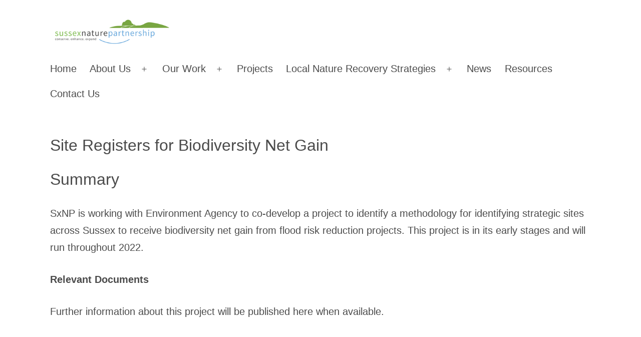

--- FILE ---
content_type: text/css
request_url: https://sussexlnp.org.uk/wp-content/themes/twentytwentyone-child/style.css?ver=1.0.0
body_size: 1748
content:
/*
Theme Name: Twenty Twenty-One Child
Template: twentytwentyone
Version:      1.0.0
*/

:root {
	--sky-blue: #6BAADD;
	--grass-green:  #79A642;
	--stone-grey: #4B4B4B;
	--forest-green: #166A1A;
	--sandy-yellow:  #E1CF79;
	--rusty--orange: #CE7845;
	--marine-blue:  #3887C7;
	--deep-sea-green: #165268;
	--heather:  #642B74;
	--global--color-primary: var(--stone-grey);
	--branding--logo--max-width-mobile: 280px;
}

li.theme-one:focus {
	background: var(--forest-green)!important;
}

.site-title {
	font-size: 1.8rem;
}
.singular .entry-title {
	font-size: 2rem;
}
.custom-logo-link:focus {
	background: none !important;
}
input#mce-EMAIL {
	width: 100%;
}
input#mc-embedded-subscribe {
	margin-top: 1rem;
}

/* Accordion
------------------------------------------------------------ */
.schema-faq-accordion .schema-faq-section {
    /*border: 1px solid #d1dfee;*/
    margin-bottom: 20px;
    background-color: #fdfeff;
}
.schema-faq-accordion .schema-faq-question {
font-size: 18px;
font-weight: bold;
margin: 0;
padding: 17px 56px 17px 12px;
line-height: 1.4;
cursor: pointer;
position: relative;
-webkit-touch-callout: none;
-webkit-user-select: none;
-khtml-user-select: none;
-moz-user-select: none;
-ms-user-select: none;
user-select: none;
display: block;
}
.schema-faq-accordion .schema-faq-question.faq-q-open {
/*border-bottom: 1px solid #d1dfee;*/
}
.schema-faq-accordion .schema-faq-question:after {
    content: "+";
    position: absolute;
    top: 50%;
    right: 0;
    width: 56px;
    text-align: center;
    -webkit-transform: translateY(-50%);
    -moz-transform: translateY(-50%);
    -ms-transform: translateY(-50%);
    transform: translateY(-50%);
    font-weight: bold;
    color: #000;
    font-size: 20px;
}
.schema-faq-accordion .schema-faq-question.faq-q-open:after {
    content: "-"; 
}
.schema-faq-accordion p.schema-faq-answer {
	margin: 0;
	padding: 12px;
	background-color:#fff;
	font-size: 16px!important;
	line-height: 1.4!important;
	/*border-bottom: 1px solid #dedee0;*/
	display: none;
	text-align: left;
}

/* *
* FC Instagram - Development FCV Team
* Website: https://foodconnection.vn
* Since: 2019-11
* Version: v2.0.0
* */
                               
/* BEGIN - MEDIUM */
.instagram-gallery-medium {
    width: 100%;
    cursor: pointer;
    display: -webkit-flex;
    display: -moz-flex;
    display: -ms-flex;
    display: -o-flex;
    display: flex;
    flex-wrap: wrap;
    justify-content: center;
    margin: 0 auto;
}
                               
.instagram-gallery-medium > a {
    width: 300px;
    height: 300px;
    position: relative;
    overflow: hidden;
    margin: 5px;
}
                               
.instagram-gallery-medium > a > video{
    width: 100%;
    height: 100%;
    object-fit: cover;
}
                               
                               
/* Extra small devices (portrait phones, less than 576px) */
@media (max-width: 575px) {
    .instagram-gallery-medium {
        width: 320px;
    }
                               
    .instagram-gallery-medium > a {
        width: 100px;
        height: 100px;
        margin: 2px;
    }
}
                               
/* END - MEDIUM */

@media only screen and (min-width: 822px) {
	.site-header {
	    padding-top: calc(1 * var(--global--spacing-vertical));
	    padding-bottom: calc(1 * var(--global--spacing-vertical));
	}
}
/* resources */

.resources-container {
	max-width: var(--responsive--alignwide-width);    
	margin-left: auto;
    margin-right: auto;
}

/* footer */

.widget-area--section,
.widget-area--section a,
.widget-area--section h2,
.widget-area--section h3 {
	background-color: var(--stone-grey);
	color: white !important;
}
.site-footer > .site-info {
	border-top: 0;
	padding: 0;
	margin: 0;
}

.widget-area {
    margin-top: calc(1 * var(--global--spacing-vertical));
}
/* home posts */

.wp-block-latest-posts > li > a {
    font-size: 1.3rem;
    font-weight: bold;
}
.wp-block-latest-posts:not(.is-grid) > li {
    margin: 1rem 0;
}


ul.resources {
	list-style: none;
	padding-left: 0;
	margin-left: 0;
}

ul.resources a.btn {
	border: var(--button--border-width) solid transparent;
    border-radius: var(--button--border-radius);
    cursor: pointer;
    font-weight: var(--button--font-weight);
    font-family: var(--button--font-family);
    font-size: var(--button--font-size);
    line-height: var(--button--line-height);
    padding: var(--button--padding-vertical) var(--button--padding-horizontal);
    text-decoration: none;
    background-color: var(--grass-green);
    display: inline-block;
}
ul.resources li {
    margin: 0.5rem 0;
	
}
ul.resources a.btn:hover {
	background-color: transparent;
	border-color: var(--grass-green);

}


.singular .entry-header {
    margin-bottom: 0;
    padding-bottom: 0;
    border: 0;
}


/* top bar */
.top--bar {
    display: flex;
    flex-wrap: wrap;
    max-width: var(--responsive--alignwide-width);
    margin-left: auto;
    margin-right: auto;
    justify-content: flex-end;
}
ul.social--icons {
	list-style: none;
	margin-top: 1rem;
}
ul.social--icons li {
	display: inline-block;
}
ul.social--icons li img {
	max-height: 25px;
	width: auto;
}

@media only screen and (min-width: 822px) {
	.site-header,
	.site-main {
	    padding-top: calc(0.5 * var(--global--spacing-vertical));
	    padding-bottom: calc(0.5 * var(--global--spacing-vertical));
	}
}


 input[type=submit]:not(:hover):not(:active):not(.has-background) {
	 background-color: var(--sky-blue);
}
input[type=search] {
	border-color: var(--sky-blue);
}

/* blog. */
@media only screen and (min-width: 481px) {
	#blog--grid {
		max-width: var(--responsive--alignwide-width);
		margin-left: auto;
	    margin-right: auto;
		display: grid;
		grid-template-columns: repeat(3, 1fr);
		grid-template-rows: auto;
		grid-column-gap: 20px;
		grid-row-gap: 10px;
	}
}

.blog .entry-title {
	font-size: calc(var(--entry-header--font-size) / 1.5);
}

.site-logo .custom-logo {
	max-width: 250px!important;
	max-height: none!important;
}

@media only screen and (max-width: 481px) {
	.wp-block-cover.alignfull{
		padding: 20px!important;
	}
		.wp-block-cover.alignfull h2{
			font-size: var(--heading--font-size-h3)!important;
	}

	
}

/*! Generated by Font Squirrel (https://www.fontsquirrel.com) on June 16, 2018 */



@font-face {
    font-family: 'swiss911';
    src: url('/swiss911/swiss911bt-compressed-webfont.woff2') format('woff2'),
         url('/swiss911/swiss911bt-compressed-webfont.woff') format('woff');
    font-weight: normal;
    font-style: normal;

}

--- FILE ---
content_type: text/javascript
request_url: https://sussexlnp.org.uk/wp-content/themes/twentytwentyone-child/custom.js?ver=20151215
body_size: -39
content:

jQuery(document).ready(function() {
	jQuery('.schema-faq-accordion .schema-faq-question').click(function(){
		if (jQuery(this).siblings('.schema-faq-answer').is(':visible')) {
			jQuery(this).removeClass('faq-q-open');
			jQuery(this).siblings('.schema-faq-answer').removeClass('faq-a-open').slideUp();
	} 
	else {
		jQuery(this).addClass('faq-q-open');
		jQuery(this).siblings('.schema-faq-answer').addClass('faq-a-open').slideDown();
		}
	})
});